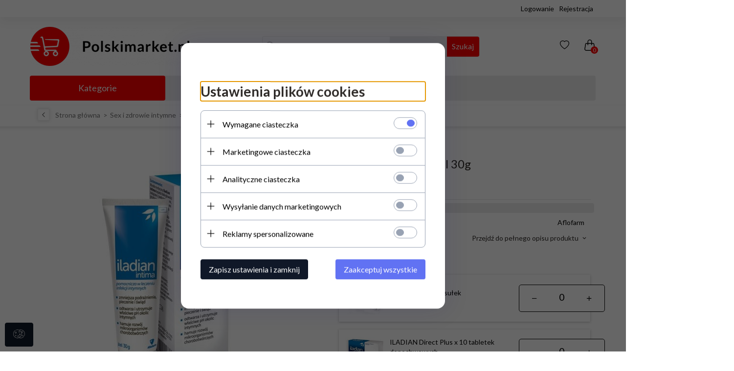

--- FILE ---
content_type: text/html; charset=UTF-8
request_url: https://polskimarket.nl/ajax/info/mis/
body_size: -14
content:
{"misId":"2e4f9700c29cadffd49667f03daeebad"}

--- FILE ---
content_type: text/html; charset=UTF-8
request_url: https://polskimarket.nl/ajax/pinfo/inventory/
body_size: 183
content:

<form id="options_formcomplementary82009" name="options_formcomplementary82009" method="post" action="/_cart/index/">
    <div id="options_form_tabcomplementary82009" class="inventory-container">
            </div>
    <input type="hidden" id="products_idcomplementary82009" name="products_idcomplementary82009" value="82009" />
    <input type="hidden" id="rtimecomplementary82009" name="rtimecomplementary82009" value="2 dni" />
    <script>
			window.jQuery && window.jQuery.trigger("inventoryLoaded");
    </script>


--- FILE ---
content_type: text/html; charset=UTF-8
request_url: https://polskimarket.nl/ajax/pinfo/inventory/
body_size: 184
content:

<form id="options_formcomplementary83154" name="options_formcomplementary83154" method="post" action="/_cart/index/">
    <div id="options_form_tabcomplementary83154" class="inventory-container">
            </div>
    <input type="hidden" id="products_idcomplementary83154" name="products_idcomplementary83154" value="83154" />
    <input type="hidden" id="rtimecomplementary83154" name="rtimecomplementary83154" value="2 dni" />
    <script>
			window.jQuery && window.jQuery.trigger("inventoryLoaded");
    </script>
